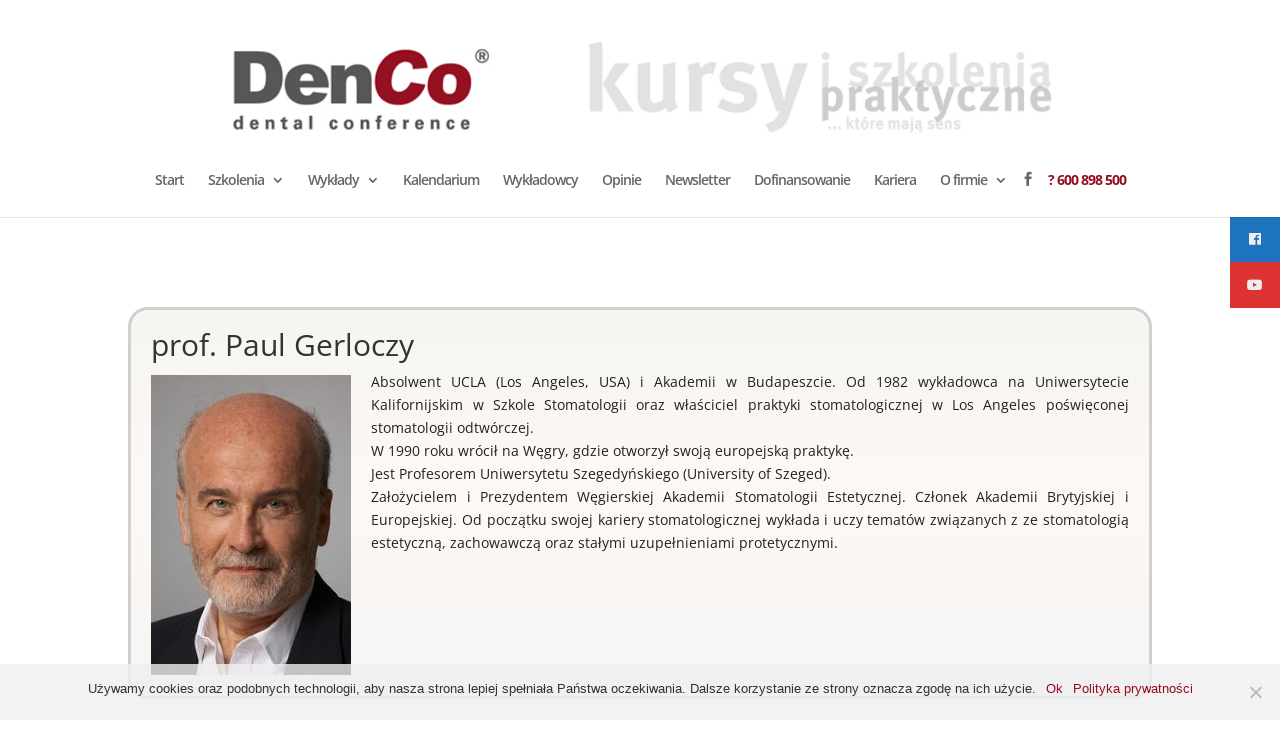

--- FILE ---
content_type: text/css
request_url: https://www.denco.pl/wp-content/themes/DenCo/js/formularz-zgloszeniowy/validation.css?ver=31612e9ebe9540f8d7289026ade3e1a4
body_size: -117
content:
body {
	background: #efefef;
	margin: 0;
	padding: 0;
	border: none;
	text-align: center;
	color: #222;
}

#content {
	margin-top: 0px;
	margin: 0;
	margin-bottom: 0px;
	padding: 0;
	text-align: left;
}

fieldset {
	margin-top: 3px;
	padding: 0px;

}


input, textarea {
	padding: 3px;
}

label {
	cursor: pointer;
}

.block {
	display: block;
}

small {
	letter-spacing: 1px;
	font-size: 11px;
	font-style: italic;
	color: #940e20;
}

.info {
	text-align: left;
	padding: 5px;
	font-size: 10px;
	color: #fff;
	position: absolute;
	display: none;
	-webkit-border-radius: 5px;
	-moz-border-radius: 5px;
	border-radius: 5px;
	-webkit-box-shadow: -1px 1px 2px #a9a9a9;
	-moz-box-shadow: -1px 1px 2px #a9a9a9;
	box-shadow: -1px 1px 2px #a9a9a9;
}

.error {
	background: #940e20;
	border: 1px solid #d50000;

}

.correct {
	background: #940e20;
	border: 1px solid #008000;
}

.wrong {
	font-weight: bold;
	color: #e90000;
}

.normal {
	font-weight: normal;
	color: #222;
}

#send {
	background: #efefef;
	width: 10%;
	border: 1px solid #000000;
	font: 10px Verdana, sans-serif;
	color: #000000;
	-webkit-border-radius: 5px;
	-moz-border-radius: 5px;
	border-radius: 5px;
}

#send:hover {
	background: #940e20;
	border: 1px solid #000000;
	color: #fff;
}

#send:active {
	text-indent: -10px;
}

--- FILE ---
content_type: text/css
request_url: https://www.denco.pl/wp-content/themes/DenCo/style.css?ver=4.26.0
body_size: -158
content:
/*
 Theme Name:     DenCo
 Theme URI:      https://www.denco.pl
 Description:    Motyw DenCo. Jest motywem potomnym do Divi. Wyłączenie motywu DenCo, zmienienie motywu DenCo na inny lub/i usunięcie instalacji motywu Divi spowoduje błedne działanie strony.
 Author:         DenIT
 Author URI:     https://denit.pl
 Template:       Divi
 Version:        1.0.0
*/

/* =Theme customization starts here
------------------------------------------------------- */

@import "css/pagewide.css";
@import "css/formularz-zgloszeniowy.css";
@import "css/lista-szkolen.css";
@import "css/podstrona-szkolenia.css";
@import "css/podstrona-wykladowca.css";
@import "css/lista-wykladowcow.css";
@import "css/strona-glowna-upcoming.css";
@import "css/formularz-zainteresowania.css";
@import "css/formularz-newsletter.css";
@import "css/kalendarium.css";



--- FILE ---
content_type: text/css
request_url: https://www.denco.pl/wp-content/themes/DenCo/css/pagewide.css
body_size: -176
content:
#full-width-area {
  margin-top: 2rem;
}

#cover-loader {
  background: url("../img/ajax-loader.gif") no-repeat scroll center center #FFF;
  position: absolute;
  height: 100%;
  width: 100%;
}

.nav li ul {
  width: 270px;
}

#top-menu li li a {
  width: 250px;
  padding: 6px 20px;
}

.custom-page-title {
  padding-bottom: 10px;
  color: #333;
  font-weight: 500;
  line-height: 1em;
  font-size: 26px;
  margin-top: -40px;
  margin-bottom: 30px;
}

#credits {
  color: #efefef;
}

#credits_den {
  color: #575757;
}

#credits_com {
  color: #940e20;
  font-style: italic;
}

@media all and (max-width: 767px) {
  #main-content .container {
    width: 95%;
  }
}
/*# sourceMappingURL=pagewide.css.map */

--- FILE ---
content_type: text/css
request_url: https://www.denco.pl/wp-content/themes/DenCo/css/formularz-zgloszeniowy.css
body_size: 425
content:
.formularz-zgloszeniowy-tytul-kursu {
  margin-top: -25px;
  margin-bottom: 20px;
}

#formularz-zgloszeniowy .formularz_pole {
  width: 100%;
  min-height: 30px;
}

#formularz-zgloszeniowy .formularz_pole input, #formularz-zgloszeniowy .formularz_pole textarea {
  width: 100%;
  padding: 12px 20px;
  margin: 8px 0;
  display: inline-block;
  border: 1px solid #ccc;
  border-radius: 4px;
  -webkit-box-sizing: border-box;
          box-sizing: border-box;
}

#formularz-zgloszeniowy .formularz_pole.nip .formularz_pole_double {
  width: 100%;
}

#formularz-zgloszeniowy .formularz_pole.nip input[type=text] {
  width: 70%;
}

@media all and (max-width: 767px) {
  #formularz-zgloszeniowy .formularz_pole.nip input[type=text] {
    width: 100%;
  }
}

#formularz-zgloszeniowy .formularz_pole.nip input[type=checkbox] {
  width: 2%;
  margin-left: 5%;
}

@media all and (max-width: 767px) {
  #formularz-zgloszeniowy .formularz_pole.nip input[type=checkbox] {
    width: 10%;
    margin-left: 0;
  }
}

#formularz-zgloszeniowy fieldset {
  padding: 20px;
  margin-bottom: 20px;
  border: #d0d0d0 3px solid;
  border-radius: 20px;
  /* Permalink - use to edit and share this gradient: http://colorzilla.com/gradient-editor/#f4f7f2+0,f9f6f4+21,fcf9f7+47,f9f6f4+77,f7f7f7+100 */
  background: #f4f7f2;
  /* Old browsers */
  /* FF3.6-15 */
  /* Chrome10-25,Safari5.1-6 */
  background: -webkit-gradient(linear, left top, left bottom, from(#f4f7f2), color-stop(21%, #f9f6f4), color-stop(47%, #fcf9f7), color-stop(77%, #f9f6f4), to(#f7f7f7));
  background: linear-gradient(to bottom, #f4f7f2 0%, #f9f6f4 21%, #fcf9f7 47%, #f9f6f4 77%, #f7f7f7 100%);
  /* W3C, IE10+, FF16+, Chrome26+, Opera12+, Safari7+ */
  filter: progid:DXImageTransform.Microsoft.gradient(startColorstr='#f4f7f2', endColorstr='#f7f7f7', GradientType=0);
}

#formularz-zgloszeniowy fieldset legend {
  border: #efefef 1px solid;
  padding: 10px;
  font-size: 1.1em;
}

#formularz-zgloszeniowy .dodatkowe_info {
  margin-bottom: 20px;
}

#formularz-zgloszeniowy #zgody .zgoda {
  margin-bottom: 10px;
  text-align: justify;
}

#formularz-zgloszeniowy #payment-form #traditional-payment, #formularz-zgloszeniowy #payment-form #electronic-payment {
  width: 50%;
  float: left;
  height: 100%;
  text-align: justify;
  padding: 0 5%;
}

#formularz-zgloszeniowy #payment-form .send-form.preferred {
  background: #940e20;
  color: #fff;
}

#formularz-zgloszeniowy #payment-form #electronic-payment {
  border-right: #575757 solid 1px;
}

#formularz-zgloszeniowy #payment-form button {
  width: 100%;
  padding: 2%;
  margin-top: 10px;
  background: #efefef;
  border: 1px #ddd solid;
  cursor: pointer;
}
/*# sourceMappingURL=formularz-zgloszeniowy.css.map */

--- FILE ---
content_type: text/css
request_url: https://www.denco.pl/wp-content/themes/DenCo/css/lista-szkolen.css
body_size: 599
content:
.lista-szkolen__szkolenie {
  width: 100%;
  overflow: hidden;
  clear: both;
  height: 300px;
}

@media all and (max-width: 767px) {
  .lista-szkolen__szkolenie {
    height: auto;
    border: #d0d0d0 3px solid;
    border-radius: 20px;
    /* Permalink - use to edit and share this gradient: http://colorzilla.com/gradient-editor/#f4f7f2+0,f9f6f4+21,fcf9f7+47,f9f6f4+77,f7f7f7+100 */
    background: #f4f7f2;
    /* Old browsers */
    /* FF3.6-15 */
    /* Chrome10-25,Safari5.1-6 */
    background: -webkit-gradient(linear, left top, left bottom, from(#f4f7f2), color-stop(21%, #f9f6f4), color-stop(47%, #fcf9f7), color-stop(77%, #f9f6f4), to(#f7f7f7));
    background: linear-gradient(to bottom, #f4f7f2 0%, #f9f6f4 21%, #fcf9f7 47%, #f9f6f4 77%, #f7f7f7 100%);
    /* W3C, IE10+, FF16+, Chrome26+, Opera12+, Safari7+ */
    filter: progid:DXImageTransform.Microsoft.gradient(startColorstr='#f4f7f2', endColorstr='#f7f7f7', GradientType=0);
  }
}

@media all and (min-width: 768px) and (max-width: 980px) {
  .lista-szkolen__szkolenie {
    height: auto;
    border: #d0d0d0 3px solid;
    border-radius: 20px;
    /* Permalink - use to edit and share this gradient: http://colorzilla.com/gradient-editor/#f4f7f2+0,f9f6f4+21,fcf9f7+47,f9f6f4+77,f7f7f7+100 */
    background: #f4f7f2;
    /* Old browsers */
    /* FF3.6-15 */
    /* Chrome10-25,Safari5.1-6 */
    background: -webkit-gradient(linear, left top, left bottom, from(#f4f7f2), color-stop(21%, #f9f6f4), color-stop(47%, #fcf9f7), color-stop(77%, #f9f6f4), to(#f7f7f7));
    background: linear-gradient(to bottom, #f4f7f2 0%, #f9f6f4 21%, #fcf9f7 47%, #f9f6f4 77%, #f7f7f7 100%);
    /* W3C, IE10+, FF16+, Chrome26+, Opera12+, Safari7+ */
    filter: progid:DXImageTransform.Microsoft.gradient(startColorstr='#f4f7f2', endColorstr='#f7f7f7', GradientType=0);
  }
}

.lista-szkolen__szkolenie > div {
  border: #d0d0d0 3px solid;
  border-radius: 20px;
  /* Permalink - use to edit and share this gradient: http://colorzilla.com/gradient-editor/#f4f7f2+0,f9f6f4+21,fcf9f7+47,f9f6f4+77,f7f7f7+100 */
  background: #f4f7f2;
  /* Old browsers */
  /* FF3.6-15 */
  /* Chrome10-25,Safari5.1-6 */
  background: -webkit-gradient(linear, left top, left bottom, from(#f4f7f2), color-stop(21%, #f9f6f4), color-stop(47%, #fcf9f7), color-stop(77%, #f9f6f4), to(#f7f7f7));
  background: linear-gradient(to bottom, #f4f7f2 0%, #f9f6f4 21%, #fcf9f7 47%, #f9f6f4 77%, #f7f7f7 100%);
  /* W3C, IE10+, FF16+, Chrome26+, Opera12+, Safari7+ */
  filter: progid:DXImageTransform.Microsoft.gradient(startColorstr='#f4f7f2', endColorstr='#f7f7f7', GradientType=0);
  margin: 0 .2%;
}

@media all and (max-width: 767px) {
  .lista-szkolen__szkolenie > div {
    border-top: 3px #efefef solid;
    border-left: 0 !important;
    border-right: 0 !important;
    border-bottom: 0 !important;
    border-radius: 0;
    text-align: center;
    overflow: hidden;
  }
}

@media all and (min-width: 768px) and (max-width: 980px) {
  .lista-szkolen__szkolenie > div {
    border-top: 3px #efefef solid;
    border-left: 0 !important;
    border-right: 0 !important;
    border-bottom: 0 !important;
    border-radius: 0;
    text-align: center;
    overflow: hidden;
  }
}

.lista-szkolen .et_pb_post {
  margin-bottom: 10px !important;
}

.lista-szkolen.okluzja .szkolenie__kategoria a:nth-of-type(2) {
  display: none;
}

.lista-szkolen__szkolenie .szkolenie__wykladowca {
  width: 15%;
  height: 100%;
  float: left;
  text-align: center;
  font-family: Calibri, sans-serif;
  font-size: 1.15em;
  line-height: 1.2em;
  font-weight: bold;
  vertical-align: middle;
  overflow: auto;
}

@media all and (max-width: 767px) {
  .lista-szkolen__szkolenie .szkolenie__wykladowca {
    width: 100%;
    border: 0;
  }
}

@media all and (min-width: 768px) and (max-width: 980px) {
  .lista-szkolen__szkolenie .szkolenie__wykladowca {
    width: 100%;
    border: 0;
  }
}

.lista-szkolen__szkolenie .szkolenie__wykladowca img {
  width: 100%;
}

@media all and (max-width: 767px) {
  .lista-szkolen__szkolenie .szkolenie__wykladowca img {
    width: 50%;
    float: left;
    overflow: hidden;
  }
}

@media all and (min-width: 768px) and (max-width: 980px) {
  .lista-szkolen__szkolenie .szkolenie__wykladowca img {
    width: 50%;
    float: left;
    overflow: hidden;
  }
}

.lista-szkolen__szkolenie .szkolenie__wykladowca .wykladowca__zdjecie {
  height: 75%;
}

.lista-szkolen__szkolenie .szkolenie__wykladowca .wykladowca__nazwa {
  height: 74px;
  display: table-cell;
  vertical-align: middle;
}

@media all and (max-width: 767px) {
  .lista-szkolen__szkolenie .szkolenie__wykladowca .wykladowca__nazwa {
    float: left;
    width: 50%;
    padding-top: 30%;
  }
}

@media all and (min-width: 768px) and (max-width: 980px) {
  .lista-szkolen__szkolenie .szkolenie__wykladowca .wykladowca__nazwa {
    float: left;
    width: 50%;
    padding-top: 30%;
  }
}

.lista-szkolen__szkolenie .szkolenie__wykladowca .wykladowca__nazwa__tresc {
  vertical-align: middle;
  margin-top: 10px;
}

.lista-szkolen__szkolenie .szkolenie__wykladowca::-webkit-scrollbar {
  width: 0 !important;
  background-color: #f5f5f5;
}

.lista-szkolen__szkolenie .szkolenie__wykladowca::-webkit-scrollbar-track {
  background-color: #f5f5f5;
}

.lista-szkolen__szkolenie .szkolenie__wykladowca::-webkit-scrollbar-thumb {
  background-color: #ddd;
}

.lista-szkolen__szkolenie .szkolenie__tytul__container {
  width: 67%;
  height: 100%;
  float: left;
  display: -webkit-box;
  display: -ms-flexbox;
  display: flex;
  -webkit-box-pack: center;
      -ms-flex-pack: center;
          justify-content: center;
  -webkit-box-align: center;
      -ms-flex-align: center;
          align-items: center;
  border-right: 3px #d0d0d0 solid;
}

@media all and (max-width: 767px) {
  .lista-szkolen__szkolenie .szkolenie__tytul__container {
    width: 100%;
    padding: 2% 0;
  }
}

@media all and (min-width: 768px) and (max-width: 980px) {
  .lista-szkolen__szkolenie .szkolenie__tytul__container {
    width: 100%;
    padding: 2% 0;
  }
}

.lista-szkolen__szkolenie .szkolenie__tytul {
  padding: 0 50px;
  font-family: calibri, sans-serif;
  font-size: 1.45em;
  line-height: 1.6em;
}

.lista-szkolen__szkolenie .szkolenie__kategoria__container {
  width: 15%;
  height: 100%;
  float: left;
  display: -webkit-box;
  display: -ms-flexbox;
  display: flex;
  -webkit-box-pack: center;
      -ms-flex-pack: center;
          justify-content: center;
  -webkit-box-align: center;
      -ms-flex-align: center;
          align-items: center;
  text-align: center;
}

@media all and (max-width: 767px) {
  .lista-szkolen__szkolenie .szkolenie__kategoria__container {
    width: 100%;
    padding: 2% 0;
  }
}

@media all and (min-width: 768px) and (max-width: 980px) {
  .lista-szkolen__szkolenie .szkolenie__kategoria__container {
    width: 100%;
    padding: 2% 0;
  }
}

.lista-szkolen__szkolenie .szkolenie__kategoria {
  font-family: Calibri, sans-serif;
  font-size: 1.2em;
  line-height: 1.3em;
  font-weight: bold;
}
/*# sourceMappingURL=lista-szkolen.css.map */

--- FILE ---
content_type: text/css
request_url: https://www.denco.pl/wp-content/themes/DenCo/css/podstrona-szkolenia.css
body_size: 774
content:
.podstrona_szkolenia .dane_szkolenia {
  height: 300px;
}

.podstrona_szkolenia .dane_szkolenia .szkolenie__wykladowca__container, .podstrona_szkolenia .dane_szkolenia .szkolenie__metabox__container, .podstrona_szkolenia .dane_szkolenia .szkolenie__tytul__container {
  height: 100%;
  float: left;
  border: #d0d0d0 3px solid;
  border-radius: 20px;
  /* Permalink - use to edit and share this gradient: http://colorzilla.com/gradient-editor/#f4f7f2+0,f9f6f4+21,fcf9f7+47,f9f6f4+77,f7f7f7+100 */
  background: #f4f7f2;
  /* Old browsers */
  /* FF3.6-15 */
  /* Chrome10-25,Safari5.1-6 */
  background: -webkit-gradient(linear, left top, left bottom, from(#f4f7f2), color-stop(21%, #f9f6f4), color-stop(47%, #fcf9f7), color-stop(77%, #f9f6f4), to(#f7f7f7));
  background: linear-gradient(to bottom, #f4f7f2 0%, #f9f6f4 21%, #fcf9f7 47%, #f9f6f4 77%, #f7f7f7 100%);
  /* W3C, IE10+, FF16+, Chrome26+, Opera12+, Safari7+ */
  filter: progid:DXImageTransform.Microsoft.gradient(startColorstr='#f4f7f2', endColorstr='#f7f7f7', GradientType=0);
  margin-right: .4%;
}

@media all and (max-width: 767px) {
  .podstrona_szkolenia .dane_szkolenia .szkolenie__wykladowca__container, .podstrona_szkolenia .dane_szkolenia .szkolenie__metabox__container, .podstrona_szkolenia .dane_szkolenia .szkolenie__tytul__container {
    height: auto;
    margin-right: 0;
    margin-bottom: 1%;
    padding: 2%;
  }
}

.podstrona_szkolenia .dane_szkolenia .szkolenie__wykladowca__container {
  width: 15%;
  height: 100%;
  text-align: center;
  overflow: auto;
  line-height: 1.2em;
}

.podstrona_szkolenia .dane_szkolenia .szkolenie__wykladowca__container::-webkit-scrollbar {
  width: 0 !important;
  background-color: #f5f5f5;
}

.podstrona_szkolenia .dane_szkolenia .szkolenie__wykladowca__container::-webkit-scrollbar-track {
  background-color: #f5f5f5;
}

.podstrona_szkolenia .dane_szkolenia .szkolenie__wykladowca__container::-webkit-scrollbar-thumb {
  background-color: #ddd;
}

@media all and (max-width: 767px) {
  .podstrona_szkolenia .dane_szkolenia .szkolenie__wykladowca__container {
    width: 100%;
    height: auto;
  }
}

.podstrona_szkolenia .dane_szkolenia .szkolenie__wykladowca__container img {
  width: 100%;
}

@media all and (max-width: 767px) {
  .podstrona_szkolenia .dane_szkolenia .szkolenie__wykladowca__container img {
    width: auto;
  }
}

.podstrona_szkolenia .dane_szkolenia .wykladowca__nazwa__container {
  margin-top: 5px;
  font-weight: bold;
}

.podstrona_szkolenia .dane_szkolenia .szkolenie__tytul__container {
  width: 58.8%;
  display: -webkit-box;
  display: -ms-flexbox;
  display: flex;
  -webkit-box-pack: center;
      -ms-flex-pack: center;
          justify-content: center;
  -webkit-box-align: center;
      -ms-flex-align: center;
          align-items: center;
}

@media all and (max-width: 767px) {
  .podstrona_szkolenia .dane_szkolenia .szkolenie__tytul__container {
    width: 100%;
  }
}

.podstrona_szkolenia .dane_szkolenia .szkolenie__tytul__container .szkolenie__tytul {
  padding: 0 20px;
  font-weight: bold;
}

.podstrona_szkolenia .dane_szkolenia .szkolenie__metabox__container {
  width: 25%;
  height: 100%;
  display: -webkit-box;
  display: -ms-flexbox;
  display: flex;
  -webkit-box-pack: center;
      -ms-flex-pack: center;
          justify-content: center;
  -webkit-box-align: center;
      -ms-flex-align: center;
          align-items: center;
  padding-left: 1%;
}

@media all and (max-width: 767px) {
  .podstrona_szkolenia .dane_szkolenia .szkolenie__metabox__container {
    width: 100%;
    height: auto;
  }
}

.podstrona_szkolenia .dane_szkolenia .szkolenie__metabox__container .btn-zglos-zainteresowanie, .podstrona_szkolenia .dane_szkolenia .szkolenie__metabox__container .btn-zapisz-sie {
  color: #575757;
  background: #efefef;
  border: 1px solid #575757;
  padding: 10px;
  cursor: pointer;
  text-align: center;
  border-radius: 10px;
  font-size: 0.9em;
  width: 97%;
  margin: 10px 0;
  clear: both;
}

.podstrona_szkolenia .dane_szkolenia .szkolenie__metabox__container .btn-zglos-zainteresowanie:hover, .podstrona_szkolenia .dane_szkolenia .szkolenie__metabox__container .btn-zapisz-sie:hover {
  background: #940e20;
  color: #efefef;
}

.podstrona_szkolenia .dane_szkolenia .szkolenie__metabox__container .btn-zapisz-sie {
  padding: 1px 10px;
  margin: 0 0 0 10px;
}

.podstrona_szkolenia .szkolenie__overview__container {
  border: #d0d0d0 3px solid;
  border-radius: 20px;
  /* Permalink - use to edit and share this gradient: http://colorzilla.com/gradient-editor/#f4f7f2+0,f9f6f4+21,fcf9f7+47,f9f6f4+77,f7f7f7+100 */
  background: #f4f7f2;
  /* Old browsers */
  /* FF3.6-15 */
  /* Chrome10-25,Safari5.1-6 */
  background: -webkit-gradient(linear, left top, left bottom, from(#f4f7f2), color-stop(21%, #f9f6f4), color-stop(47%, #fcf9f7), color-stop(77%, #f9f6f4), to(#f7f7f7));
  background: linear-gradient(to bottom, #f4f7f2 0%, #f9f6f4 21%, #fcf9f7 47%, #f9f6f4 77%, #f7f7f7 100%);
  /* W3C, IE10+, FF16+, Chrome26+, Opera12+, Safari7+ */
  filter: progid:DXImageTransform.Microsoft.gradient(startColorstr='#f4f7f2', endColorstr='#f7f7f7', GradientType=0);
  margin: 0.7% 0;
  padding: 2%;
  width: 99.8%;
  overflow: hidden;
}

@media all and (max-width: 767px) {
  .podstrona_szkolenia .szkolenie__overview__container {
    width: 100%;
    clear: both;
  }
}

.podstrona_szkolenia .szkolenie__overview__container ul, .podstrona_szkolenia .szkolenie__overview__container ol {
  list-style: inherit;
  list-style-position: inside;
  margin-bottom: 20px;
}

.podstrona_szkolenia .szkolenie__overview__container .go_to_full {
  padding-top: 60px;
  float: right;
  text-align: right;
  font-weight: bold;
}

@media all and (max-width: 767px) {
  .podstrona_szkolenia .szkolenie__overview__container .go_to_full {
    padding: 10px 0;
  }
}

@media all and (max-width: 767px) {
  .podstrona_szkolenia .szkolenie__overview__container img {
    margin: 2%;
    width: 45%;
  }
}

@media all and (min-width: 768px) and (max-width: 980px) {
  .podstrona_szkolenia .szkolenie__overview__container img {
    margin: 2%;
    width: 45%;
  }
}

.podstrona_szkolenia .szkolenie__opis {
  border: #d0d0d0 3px solid;
  border-radius: 20px;
  /* Permalink - use to edit and share this gradient: http://colorzilla.com/gradient-editor/#f4f7f2+0,f9f6f4+21,fcf9f7+47,f9f6f4+77,f7f7f7+100 */
  background: #f4f7f2;
  /* Old browsers */
  /* FF3.6-15 */
  /* Chrome10-25,Safari5.1-6 */
  background: -webkit-gradient(linear, left top, left bottom, from(#f4f7f2), color-stop(21%, #f9f6f4), color-stop(47%, #fcf9f7), color-stop(77%, #f9f6f4), to(#f7f7f7));
  background: linear-gradient(to bottom, #f4f7f2 0%, #f9f6f4 21%, #fcf9f7 47%, #f9f6f4 77%, #f7f7f7 100%);
  /* W3C, IE10+, FF16+, Chrome26+, Opera12+, Safari7+ */
  filter: progid:DXImageTransform.Microsoft.gradient(startColorstr='#f4f7f2', endColorstr='#f7f7f7', GradientType=0);
  margin: 0.7% 0;
  padding: 2%;
  width: 99.8%;
}

@media all and (max-width: 767px) {
  .podstrona_szkolenia .szkolenie__opis {
    width: 100%;
    clear: both;
  }
}

.podstrona_szkolenia .szkolenie__opis .szkolenie__opis__featured_image {
  margin-bottom: 20px;
}

.podstrona_szkolenia .szkolenie__opis ul, .podstrona_szkolenia .szkolenie__opis ol {
  list-style: inherit;
  list-style-position: inside;
  margin-bottom: 20px;
  margin-top: -5px;
}

.podstrona_szkolenia .dane_szkolenia .szkolenie__wykladowca__container.szkolenie__wielu_wykladowcow {
  overflow: auto;
}

.podstrona_szkolenia .title {
  font-weight: bold;
  color: #940e20;
}
/*# sourceMappingURL=podstrona-szkolenia.css.map */

--- FILE ---
content_type: text/css
request_url: https://www.denco.pl/wp-content/themes/DenCo/css/podstrona-wykladowca.css
body_size: 148
content:
.podstrona_wykladowca.wykladowca {
  border: #d0d0d0 3px solid;
  border-radius: 20px;
  /* Permalink - use to edit and share this gradient: http://colorzilla.com/gradient-editor/#f4f7f2+0,f9f6f4+21,fcf9f7+47,f9f6f4+77,f7f7f7+100 */
  background: #f4f7f2;
  /* Old browsers */
  /* FF3.6-15 */
  /* Chrome10-25,Safari5.1-6 */
  background: -webkit-gradient(linear, left top, left bottom, from(#f4f7f2), color-stop(21%, #f9f6f4), color-stop(47%, #fcf9f7), color-stop(77%, #f9f6f4), to(#f7f7f7));
  background: linear-gradient(to bottom, #f4f7f2 0%, #f9f6f4 21%, #fcf9f7 47%, #f9f6f4 77%, #f7f7f7 100%);
  /* W3C, IE10+, FF16+, Chrome26+, Opera12+, Safari7+ */
  filter: progid:DXImageTransform.Microsoft.gradient(startColorstr='#f4f7f2', endColorstr='#f7f7f7', GradientType=0);
  padding: 2%;
  text-align: justify;
  overflow: hidden;
}

.podstrona_wykladowca.wykladowca .wykladowca__zdjecie {
  float: left;
  margin: 5px 20px 0 0;
}

.podstrona_wykladowca.wykladowca .wykladowca__nazwa {
  text-align: left;
}
/*# sourceMappingURL=podstrona-wykladowca.css.map */

--- FILE ---
content_type: text/css
request_url: https://www.denco.pl/wp-content/themes/DenCo/css/lista-wykladowcow.css
body_size: 117
content:
.lista-wykladowcow {
  -webkit-box-align: stretch;
      -ms-flex-align: stretch;
          align-items: stretch;
}

.lista-wykladowcow .lista-wykladowcow__wykladowca {
  width: 139px;
  float: left;
  text-align: center;
  margin-right: 20px;
  margin-bottom: 20px;
  height: 270px;
  overflow: auto;
  border: #d0d0d0 3px solid;
  border-radius: 20px;
  /* Permalink - use to edit and share this gradient: http://colorzilla.com/gradient-editor/#f4f7f2+0,f9f6f4+21,fcf9f7+47,f9f6f4+77,f7f7f7+100 */
  background: #f4f7f2;
  /* Old browsers */
  /* FF3.6-15 */
  /* Chrome10-25,Safari5.1-6 */
  background: -webkit-gradient(linear, left top, left bottom, from(#f4f7f2), color-stop(21%, #f9f6f4), color-stop(47%, #fcf9f7), color-stop(77%, #f9f6f4), to(#f7f7f7));
  background: linear-gradient(to bottom, #f4f7f2 0%, #f9f6f4 21%, #fcf9f7 47%, #f9f6f4 77%, #f7f7f7 100%);
  /* W3C, IE10+, FF16+, Chrome26+, Opera12+, Safari7+ */
  filter: progid:DXImageTransform.Microsoft.gradient(startColorstr='#f4f7f2', endColorstr='#f7f7f7', GradientType=0);
}

.lista-wykladowcow .lista-wykladowcow__wykladowca::-webkit-scrollbar {
  width: 0 !important;
  background-color: #f5f5f5;
}

.lista-wykladowcow .lista-wykladowcow__wykladowca::-webkit-scrollbar-track {
  background-color: #f5f5f5;
}

.lista-wykladowcow .lista-wykladowcow__wykladowca::-webkit-scrollbar-thumb {
  background-color: #ddd;
}

@media all and (max-width: 767px) {
  .lista-wykladowcow .lista-wykladowcow__wykladowca {
    width: 49%;
    margin-right: 1%;
    height: auto;
    overflow: hidden;
  }
}

.lista-wykladowcow .lista-wykladowcow__wykladowca img {
  width: 100%;
  height: auto;
  margin-bottom: 10px;
}
/*# sourceMappingURL=lista-wykladowcow.css.map */

--- FILE ---
content_type: text/css
request_url: https://www.denco.pl/wp-content/themes/DenCo/css/strona-glowna-upcoming.css
body_size: 515
content:
.mp.upcoming .upcoming_flex {
  display: -webkit-box;
  display: -ms-flexbox;
  display: flex;
  -webkit-box-pack: justify;
      -ms-flex-pack: justify;
          justify-content: space-between;
  -ms-flex-wrap: wrap;
      flex-wrap: wrap;
}

.mp.upcoming .upcoming_flex .single-event {
  width: 49%;
  overflow: hidden;
  border: #d0d0d0 3px solid;
  border-radius: 20px;
  /* Permalink - use to edit and share this gradient: http://colorzilla.com/gradient-editor/#f4f7f2+0,f9f6f4+21,fcf9f7+47,f9f6f4+77,f7f7f7+100 */
  background: #f4f7f2;
  /* Old browsers */
  /* FF3.6-15 */
  /* Chrome10-25,Safari5.1-6 */
  background: -webkit-gradient(linear, left top, left bottom, from(#f4f7f2), color-stop(21%, #f9f6f4), color-stop(47%, #fcf9f7), color-stop(77%, #f9f6f4), to(#f7f7f7));
  background: linear-gradient(to bottom, #f4f7f2 0%, #f9f6f4 21%, #fcf9f7 47%, #f9f6f4 77%, #f7f7f7 100%);
  /* W3C, IE10+, FF16+, Chrome26+, Opera12+, Safari7+ */
  filter: progid:DXImageTransform.Microsoft.gradient(startColorstr='#f4f7f2', endColorstr='#f7f7f7', GradientType=0);
}

@media all and (max-width: 767px) {
  .mp.upcoming .upcoming_flex .single-event {
    width: 100%;
    margin-bottom: 2%;
  }
}

@media all and (min-width: 768px) and (max-width: 980px) {
  .mp.upcoming .upcoming_flex .single-event {
    display: block;
  }
}

.mp.upcoming .fc-event-date {
  width: 100%;
  background: #efefef;
  font-weight: bold;
  text-align: center;
  padding: 10px;
}

.mp.upcoming .fc-wykladowca-obraz {
  width: 45%;
  height: 200px;
  float: left;
  margin: 0 20px 0 0;
  overflow: hidden;
}

@media all and (max-width: 767px) {
  .mp.upcoming .fc-wykladowca-obraz {
    height: 200px;
  }
}

@media all and (min-width: 768px) and (max-width: 980px) {
  .mp.upcoming .fc-wykladowca-obraz {
    height: 200px;
  }
}

.mp.upcoming .fc-wykladowca-obraz img {
  min-height: 200px;
}

@media all and (max-width: 767px) {
  .mp.upcoming .fc-wykladowca-obraz img {
    min-height: 150px;
  }
}

.mp.upcoming .fc-wykladowca {
  width: 40%;
  height: 200px;
  float: left;
  display: -webkit-box;
  display: -ms-flexbox;
  display: flex;
  -webkit-box-pack: center;
      -ms-flex-pack: center;
          justify-content: center;
  -webkit-box-align: center;
      -ms-flex-align: center;
          align-items: center;
  text-align: center;
}

@media all and (max-width: 767px) {
  .mp.upcoming .fc-wykladowca {
    width: 30%;
    height: 200px;
  }
}

@media all and (min-width: 768px) and (max-width: 980px) {
  .mp.upcoming .fc-wykladowca {
    width: 30%;
    height: 200px;
  }
}

.mp.upcoming .fc-event-title {
  width: 100%;
  height: 140px;
  clear: both;
  display: -webkit-box;
  display: -ms-flexbox;
  display: flex;
  -webkit-box-pack: center;
      -ms-flex-pack: center;
          justify-content: center;
  -webkit-box-orient: vertical;
  -webkit-box-direction: normal;
      -ms-flex-direction: column;
          flex-direction: column;
  text-align: justify;
  background: #fefefe;
  padding: 1% 3%;
}

.mp.upcoming .fc-event-title .event_title {
  width: 100%;
  overflow: hidden;
}

.mp.upcoming .fc-link-container {
  overflow: hidden;
  width: 100%;
  clear: both;
  height: 40px;
}

.mp.upcoming .fc-link {
  width: 100%;
  padding: 10px;
  text-align: center;
  font-weight: bold;
}

.upcoming_list_container {
  border: #d0d0d0 3px solid;
  border-radius: 20px;
  /* Permalink - use to edit and share this gradient: http://colorzilla.com/gradient-editor/#f4f7f2+0,f9f6f4+21,fcf9f7+47,f9f6f4+77,f7f7f7+100 */
  background: #f4f7f2;
  /* Old browsers */
  /* FF3.6-15 */
  /* Chrome10-25,Safari5.1-6 */
  background: -webkit-gradient(linear, left top, left bottom, from(#f4f7f2), color-stop(21%, #f9f6f4), color-stop(47%, #fcf9f7), color-stop(77%, #f9f6f4), to(#f7f7f7));
  background: linear-gradient(to bottom, #f4f7f2 0%, #f9f6f4 21%, #fcf9f7 47%, #f9f6f4 77%, #f7f7f7 100%);
  /* W3C, IE10+, FF16+, Chrome26+, Opera12+, Safari7+ */
  filter: progid:DXImageTransform.Microsoft.gradient(startColorstr='#f4f7f2', endColorstr='#f7f7f7', GradientType=0);
  overflow: auto;
  max-height: 430px;
  border-radius: 5px 5px 5px 5px !important;
}

.upcoming_list_container .fc-list-table tr:nth-of-type(1),
.upcoming_list_container .fc-list-table tr:nth-of-type(2),
.upcoming_list_container .fc-list-table tr:nth-of-type(3) {
  display: none;
}

.upcoming_list_container .fc-list-item {
  cursor: pointer;
}
/*# sourceMappingURL=strona-glowna-upcoming.css.map */

--- FILE ---
content_type: text/css
request_url: https://www.denco.pl/wp-content/themes/DenCo/css/formularz-zainteresowania.css
body_size: 135
content:
#formularz-zainteresowania .formularz_pole {
  width: 100%;
  min-height: 30px;
}

#formularz-zainteresowania .formularz_pole input, #formularz-zainteresowania .formularz_pole textarea {
  width: 100%;
  padding: 12px 20px;
  margin: 8px 0;
  display: inline-block;
  border: 1px solid #ccc;
  border-radius: 4px;
  -webkit-box-sizing: border-box;
          box-sizing: border-box;
}

#formularz-zainteresowania fieldset {
  padding: 20px;
  margin-bottom: 20px;
  border: #d0d0d0 3px solid;
  border-radius: 20px;
  /* Permalink - use to edit and share this gradient: http://colorzilla.com/gradient-editor/#f4f7f2+0,f9f6f4+21,fcf9f7+47,f9f6f4+77,f7f7f7+100 */
  background: #f4f7f2;
  /* Old browsers */
  /* FF3.6-15 */
  /* Chrome10-25,Safari5.1-6 */
  background: -webkit-gradient(linear, left top, left bottom, from(#f4f7f2), color-stop(21%, #f9f6f4), color-stop(47%, #fcf9f7), color-stop(77%, #f9f6f4), to(#f7f7f7));
  background: linear-gradient(to bottom, #f4f7f2 0%, #f9f6f4 21%, #fcf9f7 47%, #f9f6f4 77%, #f7f7f7 100%);
  /* W3C, IE10+, FF16+, Chrome26+, Opera12+, Safari7+ */
  filter: progid:DXImageTransform.Microsoft.gradient(startColorstr='#f4f7f2', endColorstr='#f7f7f7', GradientType=0);
}

#formularz-zainteresowania fieldset legend {
  border: #efefef 1px solid;
  padding: 10px;
  font-size: 1.1em;
}

#formularz-zainteresowania .dodatkowe_info {
  margin-bottom: 20px;
}

#formularz-zainteresowania #zgody .zgoda {
  margin-bottom: 10px;
  text-align: justify;
}

#formularz-zainteresowania button {
  width: 100%;
  padding: 2%;
  margin-top: 10px;
  background: #efefef;
  border: 1px #ddd solid;
}
/*# sourceMappingURL=formularz-zainteresowania.css.map */

--- FILE ---
content_type: text/css
request_url: https://www.denco.pl/wp-content/themes/DenCo/css/formularz-newsletter.css
body_size: 272
content:
#formularz-newsletter .formularz_pole {
  width: 100%;
  min-height: 30px;
}

#formularz-newsletter .formularz_pole input, #formularz-newsletter .formularz_pole textarea {
  width: 100%;
  padding: 12px 20px;
  margin: 8px 0;
  display: inline-block;
  border: 1px solid #ccc;
  border-radius: 4px;
  -webkit-box-sizing: border-box;
          box-sizing: border-box;
}

#formularz-newsletter fieldset {
  padding: 20px;
  margin-bottom: 20px;
  border: #d0d0d0 3px solid;
  border-radius: 20px;
  /* Permalink - use to edit and share this gradient: http://colorzilla.com/gradient-editor/#f4f7f2+0,f9f6f4+21,fcf9f7+47,f9f6f4+77,f7f7f7+100 */
  background: #f4f7f2;
  /* Old browsers */
  /* FF3.6-15 */
  /* Chrome10-25,Safari5.1-6 */
  background: -webkit-gradient(linear, left top, left bottom, from(#f4f7f2), color-stop(21%, #f9f6f4), color-stop(47%, #fcf9f7), color-stop(77%, #f9f6f4), to(#f7f7f7));
  background: linear-gradient(to bottom, #f4f7f2 0%, #f9f6f4 21%, #fcf9f7 47%, #f9f6f4 77%, #f7f7f7 100%);
  /* W3C, IE10+, FF16+, Chrome26+, Opera12+, Safari7+ */
  filter: progid:DXImageTransform.Microsoft.gradient(startColorstr='#f4f7f2', endColorstr='#f7f7f7', GradientType=0);
}

#formularz-newsletter fieldset legend {
  border: #efefef 1px solid;
  padding: 10px;
  font-size: 1.1em;
}

#formularz-newsletter .dodatkowe_info {
  margin-bottom: 20px;
}

#formularz-newsletter #zgody .zgoda {
  margin-bottom: 10px;
  text-align: justify;
}

#formularz-newsletter button {
  width: 100%;
  padding: 2%;
  margin-top: 10px;
  background: #efefef;
  cursor: pointer;
  border: 1px #ddd solid;
}
/*# sourceMappingURL=formularz-newsletter.css.map */

--- FILE ---
content_type: text/css
request_url: https://www.denco.pl/wp-content/themes/DenCo/css/kalendarium.css
body_size: 413
content:
.kalendarium_container {
  overflow: hidden;
  font-family: Calibri, sans-serif;
}

.kalendarium_container #kalendarium {
  width: 69%;
  float: left;
  padding: 10px;
  margin-right: 1%;
  border: #d0d0d0 3px solid;
  border-radius: 20px;
  /* Permalink - use to edit and share this gradient: http://colorzilla.com/gradient-editor/#f4f7f2+0,f9f6f4+21,fcf9f7+47,f9f6f4+77,f7f7f7+100 */
  background: #f4f7f2;
  /* Old browsers */
  /* FF3.6-15 */
  /* Chrome10-25,Safari5.1-6 */
  background: -webkit-gradient(linear, left top, left bottom, from(#f4f7f2), color-stop(21%, #f9f6f4), color-stop(47%, #fcf9f7), color-stop(77%, #f9f6f4), to(#f7f7f7));
  background: linear-gradient(to bottom, #f4f7f2 0%, #f9f6f4 21%, #fcf9f7 47%, #f9f6f4 77%, #f7f7f7 100%);
  /* W3C, IE10+, FF16+, Chrome26+, Opera12+, Safari7+ */
  filter: progid:DXImageTransform.Microsoft.gradient(startColorstr='#f4f7f2', endColorstr='#f7f7f7', GradientType=0);
}

.kalendarium_container #kalendarium #ajax-loader {
  position: absolute;
  top: 50%;
  right: 55%;
  display: none;
}

@media all and (max-width: 767px) {
  .kalendarium_container #kalendarium {
    width: 100%;
  }
}

.kalendarium_container #kalendarium .fc-title {
  cursor: pointer;
}

.kalendarium_container #kalendarium-meta {
  width: 30%;
  float: left;
  border: #d0d0d0 3px solid;
  border: #d0d0d0 3px solid;
  border-radius: 20px;
  /* Permalink - use to edit and share this gradient: http://colorzilla.com/gradient-editor/#f4f7f2+0,f9f6f4+21,fcf9f7+47,f9f6f4+77,f7f7f7+100 */
  background: #f4f7f2;
  /* Old browsers */
  /* FF3.6-15 */
  /* Chrome10-25,Safari5.1-6 */
  background: -webkit-gradient(linear, left top, left bottom, from(#f4f7f2), color-stop(21%, #f9f6f4), color-stop(47%, #fcf9f7), color-stop(77%, #f9f6f4), to(#f7f7f7));
  background: linear-gradient(to bottom, #f4f7f2 0%, #f9f6f4 21%, #fcf9f7 47%, #f9f6f4 77%, #f7f7f7 100%);
  /* W3C, IE10+, FF16+, Chrome26+, Opera12+, Safari7+ */
  filter: progid:DXImageTransform.Microsoft.gradient(startColorstr='#f4f7f2', endColorstr='#f7f7f7', GradientType=0);
  overflow: hidden;
}

@media all and (max-width: 767px) {
  .kalendarium_container #kalendarium-meta {
    width: 100%;
  }
}

.kalendarium_container #kalendarium-meta .fc-scroller {
  max-height: 70vh;
}

.kalendarium_container #kalendarium-meta #event-meta-box {
  display: none;
  padding: 20px;
  border: 1px solid #ddd;
  text-align: justify;
}

.kalendarium_container #kalendarium-meta #event-meta-box #close {
  background-image: url("../img/close.png");
  background-size: cover;
  width: 20px;
  height: 20px;
  float: right;
  position: relative;
  top: -20px;
  right: -20px;
  cursor: pointer;
  font-size: 8px;
  border: 3px #ccc solid;
  border-radius: 100%;
}

.kalendarium_container #kalendarium-meta #event-meta-box #event-wykladowca-container {
  padding: 0;
  text-align: justify;
  overflow: hidden;
}

.kalendarium_container #kalendarium-meta #event-meta-box #event-wykladowca-obraz {
  font-weight: bold;
  margin-bottom: 10px;
  margin-right: 1%;
  width: 49%;
  float: left;
}

.kalendarium_container #kalendarium-meta #event-meta-box #event-wykladowca {
  font-weight: bold;
  margin-bottom: 10px;
  width: 50%;
  float: left;
  padding-top: 20%;
}

.kalendarium_container #kalendarium-meta #event-meta-box #event-tytul {
  font-weight: bold;
  margin-bottom: 10px;
}

.kalendarium_container #kalendarium-meta #event-meta-box #event-otwarty {
  color: #940e20;
  font-weight: bold;
  margin-bottom: 10px;
}

.kalendarium_container #kalendarium-meta #event-meta-box #event-opis {
  margin-bottom: 10px;
  text-align: justify;
}

.kalendarium_container #kalendarium-meta #event-meta-box #event-link {
  color: #940e20;
  text-align: right;
}

.kalendarium_container .fc-today {
  background: #efefef !important;
}

.kalendarium_container .fc-today .fc-day-number {
  color: #fff;
  background: #940e20;
  border-radius: 100%;
  width: 25px;
  height: 25px;
  text-align: center;
}
/*# sourceMappingURL=kalendarium.css.map */